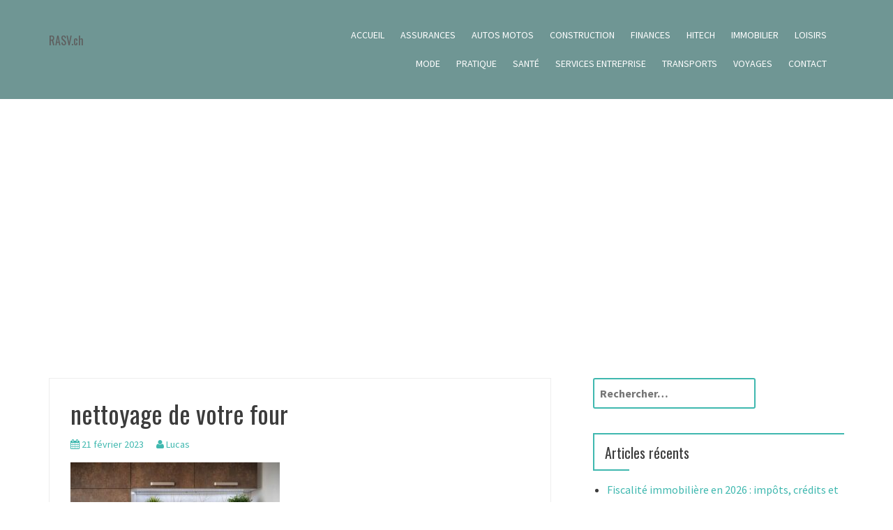

--- FILE ---
content_type: text/html; charset=UTF-8
request_url: https://rasv.ch/comment-nettoyer-votre-four-avec-de-la-vapeur-de-vinaigre/nettoyage-de-votre-four/
body_size: 16956
content:
<!DOCTYPE html>
<html dir="ltr" lang="fr-FR" prefix="og: https://ogp.me/ns#">
<head>
<meta charset="UTF-8">
<meta name="viewport" content="width=device-width, initial-scale=1">
<link rel="profile" href="https://gmpg.org/xfn/11">
<link rel="pingback" href="https://rasv.ch/xmlrpc.php">

<title>nettoyage de votre four - Référencement Audit Suivi Valorisation du contenu.</title>
	<style>img:is([sizes="auto" i], [sizes^="auto," i]) { contain-intrinsic-size: 3000px 1500px }</style>
	
		<!-- All in One SEO 4.8.7 - aioseo.com -->
	<meta name="robots" content="max-image-preview:large" />
	<meta name="author" content="Lucas"/>
	<link rel="canonical" href="https://rasv.ch/comment-nettoyer-votre-four-avec-de-la-vapeur-de-vinaigre/nettoyage-de-votre-four/" />
	<meta name="generator" content="All in One SEO (AIOSEO) 4.8.7" />
		<meta property="og:locale" content="fr_FR" />
		<meta property="og:site_name" content="Référencement Audit Suivi Valorisation du contenu. - RASV.ch" />
		<meta property="og:type" content="article" />
		<meta property="og:title" content="nettoyage de votre four - Référencement Audit Suivi Valorisation du contenu." />
		<meta property="og:url" content="https://rasv.ch/comment-nettoyer-votre-four-avec-de-la-vapeur-de-vinaigre/nettoyage-de-votre-four/" />
		<meta property="article:published_time" content="2023-02-21T10:14:47+00:00" />
		<meta property="article:modified_time" content="2023-02-21T10:14:51+00:00" />
		<meta name="twitter:card" content="summary_large_image" />
		<meta name="twitter:title" content="nettoyage de votre four - Référencement Audit Suivi Valorisation du contenu." />
		<script type="application/ld+json" class="aioseo-schema">
			{"@context":"https:\/\/schema.org","@graph":[{"@type":"BreadcrumbList","@id":"https:\/\/rasv.ch\/comment-nettoyer-votre-four-avec-de-la-vapeur-de-vinaigre\/nettoyage-de-votre-four\/#breadcrumblist","itemListElement":[{"@type":"ListItem","@id":"https:\/\/rasv.ch#listItem","position":1,"name":"Accueil","item":"https:\/\/rasv.ch","nextItem":{"@type":"ListItem","@id":"https:\/\/rasv.ch\/comment-nettoyer-votre-four-avec-de-la-vapeur-de-vinaigre\/nettoyage-de-votre-four\/#listItem","name":"nettoyage de votre four"}},{"@type":"ListItem","@id":"https:\/\/rasv.ch\/comment-nettoyer-votre-four-avec-de-la-vapeur-de-vinaigre\/nettoyage-de-votre-four\/#listItem","position":2,"name":"nettoyage de votre four","previousItem":{"@type":"ListItem","@id":"https:\/\/rasv.ch#listItem","name":"Accueil"}}]},{"@type":"Organization","@id":"https:\/\/rasv.ch\/#organization","name":"R\u00e9f\u00e9rencement Audit Suivi Valorisation du contenu.","description":"RASV.ch","url":"https:\/\/rasv.ch\/"},{"@type":"Person","@id":"##author","url":"#","name":"Lucas"},{"@type":"WebPage","@id":"https:\/\/rasv.ch\/comment-nettoyer-votre-four-avec-de-la-vapeur-de-vinaigre\/nettoyage-de-votre-four\/#webpage","url":"https:\/\/rasv.ch\/comment-nettoyer-votre-four-avec-de-la-vapeur-de-vinaigre\/nettoyage-de-votre-four\/","name":"nettoyage de votre four - R\u00e9f\u00e9rencement Audit Suivi Valorisation du contenu.","inLanguage":"fr-FR","isPartOf":{"@id":"https:\/\/rasv.ch\/#website"},"breadcrumb":{"@id":"https:\/\/rasv.ch\/comment-nettoyer-votre-four-avec-de-la-vapeur-de-vinaigre\/nettoyage-de-votre-four\/#breadcrumblist"},"author":{"@id":"##author"},"creator":{"@id":"##author"},"datePublished":"2023-02-21T11:14:47+01:00","dateModified":"2023-02-21T11:14:51+01:00"},{"@type":"WebSite","@id":"https:\/\/rasv.ch\/#website","url":"https:\/\/rasv.ch\/","name":"R\u00e9f\u00e9rencement Audit Suivi Valorisation du contenu.","description":"RASV.ch","inLanguage":"fr-FR","publisher":{"@id":"https:\/\/rasv.ch\/#organization"}}]}
		</script>
		<!-- All in One SEO -->

<link rel='dns-prefetch' href='//www.googletagmanager.com' />
<link rel='dns-prefetch' href='//fonts.googleapis.com' />
<link rel='dns-prefetch' href='//pagead2.googlesyndication.com' />
<link rel="alternate" type="application/rss+xml" title="Référencement Audit Suivi Valorisation du contenu. &raquo; Flux" href="https://rasv.ch/feed/" />
<link rel="alternate" type="application/rss+xml" title="Référencement Audit Suivi Valorisation du contenu. &raquo; Flux des commentaires" href="https://rasv.ch/comments/feed/" />
<link rel="alternate" type="application/rss+xml" title="Référencement Audit Suivi Valorisation du contenu. &raquo; nettoyage de votre four Flux des commentaires" href="https://rasv.ch/comment-nettoyer-votre-four-avec-de-la-vapeur-de-vinaigre/nettoyage-de-votre-four/feed/" />
<script type="text/javascript">
/* <![CDATA[ */
window._wpemojiSettings = {"baseUrl":"https:\/\/s.w.org\/images\/core\/emoji\/16.0.1\/72x72\/","ext":".png","svgUrl":"https:\/\/s.w.org\/images\/core\/emoji\/16.0.1\/svg\/","svgExt":".svg","source":{"concatemoji":"https:\/\/rasv.ch\/wp-includes\/js\/wp-emoji-release.min.js?ver=b83feecd556bc8862788616ce2fa6e26"}};
/*! This file is auto-generated */
!function(s,n){var o,i,e;function c(e){try{var t={supportTests:e,timestamp:(new Date).valueOf()};sessionStorage.setItem(o,JSON.stringify(t))}catch(e){}}function p(e,t,n){e.clearRect(0,0,e.canvas.width,e.canvas.height),e.fillText(t,0,0);var t=new Uint32Array(e.getImageData(0,0,e.canvas.width,e.canvas.height).data),a=(e.clearRect(0,0,e.canvas.width,e.canvas.height),e.fillText(n,0,0),new Uint32Array(e.getImageData(0,0,e.canvas.width,e.canvas.height).data));return t.every(function(e,t){return e===a[t]})}function u(e,t){e.clearRect(0,0,e.canvas.width,e.canvas.height),e.fillText(t,0,0);for(var n=e.getImageData(16,16,1,1),a=0;a<n.data.length;a++)if(0!==n.data[a])return!1;return!0}function f(e,t,n,a){switch(t){case"flag":return n(e,"\ud83c\udff3\ufe0f\u200d\u26a7\ufe0f","\ud83c\udff3\ufe0f\u200b\u26a7\ufe0f")?!1:!n(e,"\ud83c\udde8\ud83c\uddf6","\ud83c\udde8\u200b\ud83c\uddf6")&&!n(e,"\ud83c\udff4\udb40\udc67\udb40\udc62\udb40\udc65\udb40\udc6e\udb40\udc67\udb40\udc7f","\ud83c\udff4\u200b\udb40\udc67\u200b\udb40\udc62\u200b\udb40\udc65\u200b\udb40\udc6e\u200b\udb40\udc67\u200b\udb40\udc7f");case"emoji":return!a(e,"\ud83e\udedf")}return!1}function g(e,t,n,a){var r="undefined"!=typeof WorkerGlobalScope&&self instanceof WorkerGlobalScope?new OffscreenCanvas(300,150):s.createElement("canvas"),o=r.getContext("2d",{willReadFrequently:!0}),i=(o.textBaseline="top",o.font="600 32px Arial",{});return e.forEach(function(e){i[e]=t(o,e,n,a)}),i}function t(e){var t=s.createElement("script");t.src=e,t.defer=!0,s.head.appendChild(t)}"undefined"!=typeof Promise&&(o="wpEmojiSettingsSupports",i=["flag","emoji"],n.supports={everything:!0,everythingExceptFlag:!0},e=new Promise(function(e){s.addEventListener("DOMContentLoaded",e,{once:!0})}),new Promise(function(t){var n=function(){try{var e=JSON.parse(sessionStorage.getItem(o));if("object"==typeof e&&"number"==typeof e.timestamp&&(new Date).valueOf()<e.timestamp+604800&&"object"==typeof e.supportTests)return e.supportTests}catch(e){}return null}();if(!n){if("undefined"!=typeof Worker&&"undefined"!=typeof OffscreenCanvas&&"undefined"!=typeof URL&&URL.createObjectURL&&"undefined"!=typeof Blob)try{var e="postMessage("+g.toString()+"("+[JSON.stringify(i),f.toString(),p.toString(),u.toString()].join(",")+"));",a=new Blob([e],{type:"text/javascript"}),r=new Worker(URL.createObjectURL(a),{name:"wpTestEmojiSupports"});return void(r.onmessage=function(e){c(n=e.data),r.terminate(),t(n)})}catch(e){}c(n=g(i,f,p,u))}t(n)}).then(function(e){for(var t in e)n.supports[t]=e[t],n.supports.everything=n.supports.everything&&n.supports[t],"flag"!==t&&(n.supports.everythingExceptFlag=n.supports.everythingExceptFlag&&n.supports[t]);n.supports.everythingExceptFlag=n.supports.everythingExceptFlag&&!n.supports.flag,n.DOMReady=!1,n.readyCallback=function(){n.DOMReady=!0}}).then(function(){return e}).then(function(){var e;n.supports.everything||(n.readyCallback(),(e=n.source||{}).concatemoji?t(e.concatemoji):e.wpemoji&&e.twemoji&&(t(e.twemoji),t(e.wpemoji)))}))}((window,document),window._wpemojiSettings);
/* ]]> */
</script>

<link rel='stylesheet' id='flex-posts-css' href='https://rasv.ch/wp-content/plugins/flex-posts/public/css/flex-posts.min.css?ver=1.11.0' type='text/css' media='all' />
<style id='wp-emoji-styles-inline-css' type='text/css'>

	img.wp-smiley, img.emoji {
		display: inline !important;
		border: none !important;
		box-shadow: none !important;
		height: 1em !important;
		width: 1em !important;
		margin: 0 0.07em !important;
		vertical-align: -0.1em !important;
		background: none !important;
		padding: 0 !important;
	}
</style>
<style id='classic-theme-styles-inline-css' type='text/css'>
/*! This file is auto-generated */
.wp-block-button__link{color:#fff;background-color:#32373c;border-radius:9999px;box-shadow:none;text-decoration:none;padding:calc(.667em + 2px) calc(1.333em + 2px);font-size:1.125em}.wp-block-file__button{background:#32373c;color:#fff;text-decoration:none}
</style>
<style id='global-styles-inline-css' type='text/css'>
:root{--wp--preset--aspect-ratio--square: 1;--wp--preset--aspect-ratio--4-3: 4/3;--wp--preset--aspect-ratio--3-4: 3/4;--wp--preset--aspect-ratio--3-2: 3/2;--wp--preset--aspect-ratio--2-3: 2/3;--wp--preset--aspect-ratio--16-9: 16/9;--wp--preset--aspect-ratio--9-16: 9/16;--wp--preset--color--black: #000000;--wp--preset--color--cyan-bluish-gray: #abb8c3;--wp--preset--color--white: #ffffff;--wp--preset--color--pale-pink: #f78da7;--wp--preset--color--vivid-red: #cf2e2e;--wp--preset--color--luminous-vivid-orange: #ff6900;--wp--preset--color--luminous-vivid-amber: #fcb900;--wp--preset--color--light-green-cyan: #7bdcb5;--wp--preset--color--vivid-green-cyan: #00d084;--wp--preset--color--pale-cyan-blue: #8ed1fc;--wp--preset--color--vivid-cyan-blue: #0693e3;--wp--preset--color--vivid-purple: #9b51e0;--wp--preset--gradient--vivid-cyan-blue-to-vivid-purple: linear-gradient(135deg,rgba(6,147,227,1) 0%,rgb(155,81,224) 100%);--wp--preset--gradient--light-green-cyan-to-vivid-green-cyan: linear-gradient(135deg,rgb(122,220,180) 0%,rgb(0,208,130) 100%);--wp--preset--gradient--luminous-vivid-amber-to-luminous-vivid-orange: linear-gradient(135deg,rgba(252,185,0,1) 0%,rgba(255,105,0,1) 100%);--wp--preset--gradient--luminous-vivid-orange-to-vivid-red: linear-gradient(135deg,rgba(255,105,0,1) 0%,rgb(207,46,46) 100%);--wp--preset--gradient--very-light-gray-to-cyan-bluish-gray: linear-gradient(135deg,rgb(238,238,238) 0%,rgb(169,184,195) 100%);--wp--preset--gradient--cool-to-warm-spectrum: linear-gradient(135deg,rgb(74,234,220) 0%,rgb(151,120,209) 20%,rgb(207,42,186) 40%,rgb(238,44,130) 60%,rgb(251,105,98) 80%,rgb(254,248,76) 100%);--wp--preset--gradient--blush-light-purple: linear-gradient(135deg,rgb(255,206,236) 0%,rgb(152,150,240) 100%);--wp--preset--gradient--blush-bordeaux: linear-gradient(135deg,rgb(254,205,165) 0%,rgb(254,45,45) 50%,rgb(107,0,62) 100%);--wp--preset--gradient--luminous-dusk: linear-gradient(135deg,rgb(255,203,112) 0%,rgb(199,81,192) 50%,rgb(65,88,208) 100%);--wp--preset--gradient--pale-ocean: linear-gradient(135deg,rgb(255,245,203) 0%,rgb(182,227,212) 50%,rgb(51,167,181) 100%);--wp--preset--gradient--electric-grass: linear-gradient(135deg,rgb(202,248,128) 0%,rgb(113,206,126) 100%);--wp--preset--gradient--midnight: linear-gradient(135deg,rgb(2,3,129) 0%,rgb(40,116,252) 100%);--wp--preset--font-size--small: 13px;--wp--preset--font-size--medium: 20px;--wp--preset--font-size--large: 36px;--wp--preset--font-size--x-large: 42px;--wp--preset--spacing--20: 0.44rem;--wp--preset--spacing--30: 0.67rem;--wp--preset--spacing--40: 1rem;--wp--preset--spacing--50: 1.5rem;--wp--preset--spacing--60: 2.25rem;--wp--preset--spacing--70: 3.38rem;--wp--preset--spacing--80: 5.06rem;--wp--preset--shadow--natural: 6px 6px 9px rgba(0, 0, 0, 0.2);--wp--preset--shadow--deep: 12px 12px 50px rgba(0, 0, 0, 0.4);--wp--preset--shadow--sharp: 6px 6px 0px rgba(0, 0, 0, 0.2);--wp--preset--shadow--outlined: 6px 6px 0px -3px rgba(255, 255, 255, 1), 6px 6px rgba(0, 0, 0, 1);--wp--preset--shadow--crisp: 6px 6px 0px rgba(0, 0, 0, 1);}:where(.is-layout-flex){gap: 0.5em;}:where(.is-layout-grid){gap: 0.5em;}body .is-layout-flex{display: flex;}.is-layout-flex{flex-wrap: wrap;align-items: center;}.is-layout-flex > :is(*, div){margin: 0;}body .is-layout-grid{display: grid;}.is-layout-grid > :is(*, div){margin: 0;}:where(.wp-block-columns.is-layout-flex){gap: 2em;}:where(.wp-block-columns.is-layout-grid){gap: 2em;}:where(.wp-block-post-template.is-layout-flex){gap: 1.25em;}:where(.wp-block-post-template.is-layout-grid){gap: 1.25em;}.has-black-color{color: var(--wp--preset--color--black) !important;}.has-cyan-bluish-gray-color{color: var(--wp--preset--color--cyan-bluish-gray) !important;}.has-white-color{color: var(--wp--preset--color--white) !important;}.has-pale-pink-color{color: var(--wp--preset--color--pale-pink) !important;}.has-vivid-red-color{color: var(--wp--preset--color--vivid-red) !important;}.has-luminous-vivid-orange-color{color: var(--wp--preset--color--luminous-vivid-orange) !important;}.has-luminous-vivid-amber-color{color: var(--wp--preset--color--luminous-vivid-amber) !important;}.has-light-green-cyan-color{color: var(--wp--preset--color--light-green-cyan) !important;}.has-vivid-green-cyan-color{color: var(--wp--preset--color--vivid-green-cyan) !important;}.has-pale-cyan-blue-color{color: var(--wp--preset--color--pale-cyan-blue) !important;}.has-vivid-cyan-blue-color{color: var(--wp--preset--color--vivid-cyan-blue) !important;}.has-vivid-purple-color{color: var(--wp--preset--color--vivid-purple) !important;}.has-black-background-color{background-color: var(--wp--preset--color--black) !important;}.has-cyan-bluish-gray-background-color{background-color: var(--wp--preset--color--cyan-bluish-gray) !important;}.has-white-background-color{background-color: var(--wp--preset--color--white) !important;}.has-pale-pink-background-color{background-color: var(--wp--preset--color--pale-pink) !important;}.has-vivid-red-background-color{background-color: var(--wp--preset--color--vivid-red) !important;}.has-luminous-vivid-orange-background-color{background-color: var(--wp--preset--color--luminous-vivid-orange) !important;}.has-luminous-vivid-amber-background-color{background-color: var(--wp--preset--color--luminous-vivid-amber) !important;}.has-light-green-cyan-background-color{background-color: var(--wp--preset--color--light-green-cyan) !important;}.has-vivid-green-cyan-background-color{background-color: var(--wp--preset--color--vivid-green-cyan) !important;}.has-pale-cyan-blue-background-color{background-color: var(--wp--preset--color--pale-cyan-blue) !important;}.has-vivid-cyan-blue-background-color{background-color: var(--wp--preset--color--vivid-cyan-blue) !important;}.has-vivid-purple-background-color{background-color: var(--wp--preset--color--vivid-purple) !important;}.has-black-border-color{border-color: var(--wp--preset--color--black) !important;}.has-cyan-bluish-gray-border-color{border-color: var(--wp--preset--color--cyan-bluish-gray) !important;}.has-white-border-color{border-color: var(--wp--preset--color--white) !important;}.has-pale-pink-border-color{border-color: var(--wp--preset--color--pale-pink) !important;}.has-vivid-red-border-color{border-color: var(--wp--preset--color--vivid-red) !important;}.has-luminous-vivid-orange-border-color{border-color: var(--wp--preset--color--luminous-vivid-orange) !important;}.has-luminous-vivid-amber-border-color{border-color: var(--wp--preset--color--luminous-vivid-amber) !important;}.has-light-green-cyan-border-color{border-color: var(--wp--preset--color--light-green-cyan) !important;}.has-vivid-green-cyan-border-color{border-color: var(--wp--preset--color--vivid-green-cyan) !important;}.has-pale-cyan-blue-border-color{border-color: var(--wp--preset--color--pale-cyan-blue) !important;}.has-vivid-cyan-blue-border-color{border-color: var(--wp--preset--color--vivid-cyan-blue) !important;}.has-vivid-purple-border-color{border-color: var(--wp--preset--color--vivid-purple) !important;}.has-vivid-cyan-blue-to-vivid-purple-gradient-background{background: var(--wp--preset--gradient--vivid-cyan-blue-to-vivid-purple) !important;}.has-light-green-cyan-to-vivid-green-cyan-gradient-background{background: var(--wp--preset--gradient--light-green-cyan-to-vivid-green-cyan) !important;}.has-luminous-vivid-amber-to-luminous-vivid-orange-gradient-background{background: var(--wp--preset--gradient--luminous-vivid-amber-to-luminous-vivid-orange) !important;}.has-luminous-vivid-orange-to-vivid-red-gradient-background{background: var(--wp--preset--gradient--luminous-vivid-orange-to-vivid-red) !important;}.has-very-light-gray-to-cyan-bluish-gray-gradient-background{background: var(--wp--preset--gradient--very-light-gray-to-cyan-bluish-gray) !important;}.has-cool-to-warm-spectrum-gradient-background{background: var(--wp--preset--gradient--cool-to-warm-spectrum) !important;}.has-blush-light-purple-gradient-background{background: var(--wp--preset--gradient--blush-light-purple) !important;}.has-blush-bordeaux-gradient-background{background: var(--wp--preset--gradient--blush-bordeaux) !important;}.has-luminous-dusk-gradient-background{background: var(--wp--preset--gradient--luminous-dusk) !important;}.has-pale-ocean-gradient-background{background: var(--wp--preset--gradient--pale-ocean) !important;}.has-electric-grass-gradient-background{background: var(--wp--preset--gradient--electric-grass) !important;}.has-midnight-gradient-background{background: var(--wp--preset--gradient--midnight) !important;}.has-small-font-size{font-size: var(--wp--preset--font-size--small) !important;}.has-medium-font-size{font-size: var(--wp--preset--font-size--medium) !important;}.has-large-font-size{font-size: var(--wp--preset--font-size--large) !important;}.has-x-large-font-size{font-size: var(--wp--preset--font-size--x-large) !important;}
:where(.wp-block-post-template.is-layout-flex){gap: 1.25em;}:where(.wp-block-post-template.is-layout-grid){gap: 1.25em;}
:where(.wp-block-columns.is-layout-flex){gap: 2em;}:where(.wp-block-columns.is-layout-grid){gap: 2em;}
:root :where(.wp-block-pullquote){font-size: 1.5em;line-height: 1.6;}
</style>
<link rel='stylesheet' id='rt-fontawsome-css' href='https://rasv.ch/wp-content/plugins/the-post-grid/assets/vendor/font-awesome/css/font-awesome.min.css?ver=7.8.8' type='text/css' media='all' />
<link rel='stylesheet' id='rt-tpg-shortcode-css' href='https://rasv.ch/wp-content/plugins/the-post-grid/assets/css/tpg-shortcode.min.css?ver=7.8.8' type='text/css' media='all' />
<link rel='stylesheet' id='bootstrap-css' href='https://rasv.ch/wp-content/themes/dublin/css/bootstrap/css/bootstrap.min.css?ver=1' type='text/css' media='all' />
<link rel='stylesheet' id='dublin-style-css' href='https://rasv.ch/wp-content/themes/dublin/style.css?ver=b83feecd556bc8862788616ce2fa6e26' type='text/css' media='all' />
<style id='dublin-style-inline-css' type='text/css'>
a.comment-reply-link, .comment-form-author:before, .comment-form-email:before, .comment-form-url:before, .comment-form-comment:before.top-slider .bx-next, .top-slider .bx-prev, .list-container .fa, .rotator, #filter a, .above-title span, .employee-position, .employee-social a:hover, .entry-meta, .entry-footer, .tagcloud a, a, a:hover, .button, button, input[type="button"], input[type="reset"], input[type="submit"] { color:; }
.slide-title, .left-overlay, .right-overlay, #filter a.active, .fact-inner, .skill-value, .service-icon span, .top-bar, .widget-area .widget-deco, .button:hover, .main-navigation ul ul li:hover, th { background-color:; }
.comment-reply-link, #filter a, .service-icon, .tagcloud a, .widget-area .widget-title, .main-navigation ul ul, .main-navigation a:hover, .button, button, input[type="button"], input[type="reset"], input[type="submit"], input[type="text"], input[type="email"], input[type="url"], input[type="password"], input[type="search"], textarea { border-color:; }
.site-header { background-color:#6f9694; }
.footer-widget-area { background-color:; }
.site-footer { background-color:; }
.site-title a { color:; }
.site-description { color:; }
.entry-title, .entry-title a { color:; }
body { color:; }
.contact-info, .social-navigation li a { color:; }

</style>
<link rel='stylesheet' id='dublin-headings-fonts-css' href='//fonts.googleapis.com/css?family=Oswald%3A400&#038;ver=6.8.2' type='text/css' media='all' />
<link rel='stylesheet' id='dublin-body-fonts-css' href='//fonts.googleapis.com/css?family=Source+Sans+Pro%3A400%2C700%2C400italic%2C700italic&#038;ver=6.8.2' type='text/css' media='all' />
<link rel='stylesheet' id='font-awesome-css' href='https://rasv.ch/wp-content/themes/dublin/fonts/font-awesome.min.css?ver=b83feecd556bc8862788616ce2fa6e26' type='text/css' media='all' />
<script type="text/javascript" src="https://rasv.ch/wp-includes/js/jquery/jquery.min.js?ver=3.7.1" id="jquery-core-js"></script>
<script type="text/javascript" src="https://rasv.ch/wp-includes/js/jquery/jquery-migrate.min.js?ver=3.4.1" id="jquery-migrate-js"></script>
<script type="text/javascript" src="https://rasv.ch/wp-content/themes/dublin/js/jquery.fitvids.js?ver=1" id="fitvids-js"></script>
<script type="text/javascript" src="https://rasv.ch/wp-content/themes/dublin/js/scripts.js?ver=1" id="dublin-scripts-js"></script>
<!--[if IE]>
<script type="text/javascript" src="https://rasv.ch/wp-content/themes/dublin/js/html5shiv.js?ver=b83feecd556bc8862788616ce2fa6e26" id="html5shiv-js"></script>
<![endif]-->

<!-- Extrait de code de la balise Google (gtag.js) ajouté par Site Kit -->
<!-- Extrait Google Analytics ajouté par Site Kit -->
<script type="text/javascript" src="https://www.googletagmanager.com/gtag/js?id=GT-KVH2J4WH" id="google_gtagjs-js" async></script>
<script type="text/javascript" id="google_gtagjs-js-after">
/* <![CDATA[ */
window.dataLayer = window.dataLayer || [];function gtag(){dataLayer.push(arguments);}
gtag("set","linker",{"domains":["rasv.ch"]});
gtag("js", new Date());
gtag("set", "developer_id.dZTNiMT", true);
gtag("config", "GT-KVH2J4WH");
/* ]]> */
</script>
<link rel="https://api.w.org/" href="https://rasv.ch/wp-json/" /><link rel="alternate" title="JSON" type="application/json" href="https://rasv.ch/wp-json/wp/v2/media/1035" /><link rel="alternate" title="oEmbed (JSON)" type="application/json+oembed" href="https://rasv.ch/wp-json/oembed/1.0/embed?url=https%3A%2F%2Frasv.ch%2Fcomment-nettoyer-votre-four-avec-de-la-vapeur-de-vinaigre%2Fnettoyage-de-votre-four%2F" />
<link rel="alternate" title="oEmbed (XML)" type="text/xml+oembed" href="https://rasv.ch/wp-json/oembed/1.0/embed?url=https%3A%2F%2Frasv.ch%2Fcomment-nettoyer-votre-four-avec-de-la-vapeur-de-vinaigre%2Fnettoyage-de-votre-four%2F&#038;format=xml" />
<!-- Advance Canonical URL (Basic) --><link rel="canonical" href="https://rasv.ch/comment-nettoyer-votre-four-avec-de-la-vapeur-de-vinaigre/nettoyage-de-votre-four/"><!-- Advance Canonical URL --><meta name="generator" content="Site Kit by Google 1.170.0" />        <style>
            :root {
                --tpg-primary-color: #0d6efd;
                --tpg-secondary-color: #0654c4;
                --tpg-primary-light: #c4d0ff
            }

                        body .rt-tpg-container .rt-loading,
            body #bottom-script-loader .rt-ball-clip-rotate {
                color: #0367bf !important;
            }

                    </style>
		
<!-- Balises Meta Google AdSense ajoutées par Site Kit -->
<meta name="google-adsense-platform-account" content="ca-host-pub-2644536267352236">
<meta name="google-adsense-platform-domain" content="sitekit.withgoogle.com">
<!-- Fin des balises Meta End Google AdSense ajoutées par Site Kit -->
<style type="text/css">.recentcomments a{display:inline !important;padding:0 !important;margin:0 !important;}</style>	<style type="text/css">.recentcomments a{display:inline !important;padding:0 !important;margin:0 !important;}</style>

<!-- Extrait Google AdSense ajouté par Site Kit -->
<script type="text/javascript" async="async" src="https://pagead2.googlesyndication.com/pagead/js/adsbygoogle.js?client=ca-pub-5622725242162233&amp;host=ca-host-pub-2644536267352236" crossorigin="anonymous"></script>

<!-- End Google AdSense snippet added by Site Kit -->
<link rel="icon" href="https://rasv.ch/wp-content/uploads/2022/10/cropped-1312052-32x32.jpg" sizes="32x32" />
<link rel="icon" href="https://rasv.ch/wp-content/uploads/2022/10/cropped-1312052-192x192.jpg" sizes="192x192" />
<link rel="apple-touch-icon" href="https://rasv.ch/wp-content/uploads/2022/10/cropped-1312052-180x180.jpg" />
<meta name="msapplication-TileImage" content="https://rasv.ch/wp-content/uploads/2022/10/cropped-1312052-270x270.jpg" />
<script data-ad-client="ca-pub-9452625998653244" async src="https://pagead2.googlesyndication.com/pagead/js/adsbygoogle.js"></script>
</head>

<body data-rsssl=1 class="attachment wp-singular attachment-template-default single single-attachment postid-1035 attachmentid-1035 attachment-jpeg wp-theme-dublin rttpg rttpg-7.8.8 radius-frontend rttpg-body-wrap group-blog">
<div id="page" class="hfeed site">
	<a class="skip-link screen-reader-text" href="#content">Aller au contenu</a>

		<header id="masthead" class="site-header" role="banner">
		<div class="container">
			<div class="site-branding col-md-4 col-sm-12">

									
					<h2 class="site-description">RASV.ch</h2>
				
			</div>

			<nav id="site-navigation" class="main-navigation col-md-8 col-sm-12" role="navigation">
				<button class="menu-toggle"><i class="fa fa-bars"></i></button>
				<div class="menu-menujo-container"><ul id="menu-menujo" class="menu"><li id="menu-item-1637" class="menu-item menu-item-type-post_type menu-item-object-page menu-item-home menu-item-1637"><a href="https://rasv.ch/">Accueil</a></li>
<li id="menu-item-369" class="menu-item menu-item-type-taxonomy menu-item-object-category menu-item-369"><a href="https://rasv.ch/category/assurances/">Assurances</a></li>
<li id="menu-item-366" class="menu-item menu-item-type-taxonomy menu-item-object-category menu-item-366"><a href="https://rasv.ch/category/autos-motos/">Autos Motos</a></li>
<li id="menu-item-1028" class="menu-item menu-item-type-taxonomy menu-item-object-category menu-item-1028"><a href="https://rasv.ch/category/construction/">Construction</a></li>
<li id="menu-item-1027" class="menu-item menu-item-type-taxonomy menu-item-object-category menu-item-1027"><a href="https://rasv.ch/category/finances/">Finances</a></li>
<li id="menu-item-368" class="menu-item menu-item-type-taxonomy menu-item-object-category menu-item-368"><a href="https://rasv.ch/category/hitech/">Hitech</a></li>
<li id="menu-item-370" class="menu-item menu-item-type-taxonomy menu-item-object-category menu-item-370"><a href="https://rasv.ch/category/immobilier/">Immobilier</a></li>
<li id="menu-item-1026" class="menu-item menu-item-type-taxonomy menu-item-object-category menu-item-1026"><a href="https://rasv.ch/category/loisirs/">Loisirs</a></li>
<li id="menu-item-365" class="menu-item menu-item-type-taxonomy menu-item-object-category menu-item-365"><a href="https://rasv.ch/category/mode/">Mode</a></li>
<li id="menu-item-364" class="menu-item menu-item-type-taxonomy menu-item-object-category menu-item-364"><a href="https://rasv.ch/category/pratique/">Pratique</a></li>
<li id="menu-item-363" class="menu-item menu-item-type-taxonomy menu-item-object-category menu-item-363"><a href="https://rasv.ch/category/sante/">Santé</a></li>
<li id="menu-item-367" class="menu-item menu-item-type-taxonomy menu-item-object-category menu-item-367"><a href="https://rasv.ch/category/services-entreprise/">Services entreprise</a></li>
<li id="menu-item-371" class="menu-item menu-item-type-taxonomy menu-item-object-category menu-item-371"><a href="https://rasv.ch/category/transports/">Transports</a></li>
<li id="menu-item-362" class="menu-item menu-item-type-taxonomy menu-item-object-category menu-item-362"><a href="https://rasv.ch/category/voyages/">Voyages</a></li>
<li id="menu-item-1504" class="menu-item menu-item-type-custom menu-item-object-custom menu-item-1504"><a href="https://contact.annuaire-seo.com/">Contact</a></li>
</ul></div>			</nav><!-- #site-navigation -->
		</div>
	</header><!-- #masthead -->

	<div id="content" class="site-content container">

	<div id="primary" class="content-area">
		<main id="main" class="site-main" role="main">

		
			
<article id="post-1035" class="post-1035 attachment type-attachment status-inherit hentry">

	
	<header class="entry-header">
		<h1 class="entry-title">nettoyage de votre four</h1>
					<div class="entry-meta">
				<span class="posted-on"><i class="fa fa-calendar"></i> <a href="https://rasv.ch/comment-nettoyer-votre-four-avec-de-la-vapeur-de-vinaigre/nettoyage-de-votre-four/" rel="bookmark"><time class="entry-date published" datetime="2023-02-21T11:14:47+01:00">21 février 2023</time><time class="updated" datetime="2023-02-21T11:14:51+01:00">21 février 2023</time></a></span><span class="byline"> <i class="fa fa-user"></i> <span class="author vcard"><a class="url fn n" href="#">Lucas</a></span></span>			</div><!-- .entry-meta -->
			</header><!-- .entry-header -->

	<div class="entry-content">
		<p class="attachment"><a href='https://rasv.ch/wp-content/uploads/2023/02/nettoyage-de-votre-four.jpg'><img fetchpriority="high" decoding="async" width="300" height="200" src="https://rasv.ch/wp-content/uploads/2023/02/nettoyage-de-votre-four-300x200.jpg" class="attachment-medium size-medium" alt="nettoyage de votre four" srcset="https://rasv.ch/wp-content/uploads/2023/02/nettoyage-de-votre-four-300x200.jpg 300w, https://rasv.ch/wp-content/uploads/2023/02/nettoyage-de-votre-four-400x267.jpg 400w, https://rasv.ch/wp-content/uploads/2023/02/nettoyage-de-votre-four.jpg 640w" sizes="(max-width: 300px) 100vw, 300px" /></a></p>
			</div><!-- .entry-content -->

	<footer class="entry-footer">
			</footer><!-- .entry-footer -->
</article><!-- #post-## -->

				<nav class="navigation post-navigation" role="navigation">
		<h1 class="screen-reader-text">Navigation des articles</h1>
		<div class="nav-links">
			<div class="nav-previous button"><a href="https://rasv.ch/comment-nettoyer-votre-four-avec-de-la-vapeur-de-vinaigre/" rel="prev"><i class="fa fa-long-arrow-left"></i>&nbsp;Comment nettoyer votre four avec de la vapeur de vinaigre ?</a></div>		</div><!-- .nav-links -->
	</nav><!-- .navigation -->
	
			
<div id="comments" class="comments-area">

	
	
	
		<div id="respond" class="comment-respond">
		<h3 id="reply-title" class="comment-reply-title">Laisser un commentaire <small><a rel="nofollow" id="cancel-comment-reply-link" href="/comment-nettoyer-votre-four-avec-de-la-vapeur-de-vinaigre/nettoyage-de-votre-four/#respond" style="display:none;">Annuler la réponse</a></small></h3><p class="must-log-in">Vous devez <a href="https://rasv.ch/wp-login.php?redirect_to=https%3A%2F%2Frasv.ch%2Fcomment-nettoyer-votre-four-avec-de-la-vapeur-de-vinaigre%2Fnettoyage-de-votre-four%2F">vous connecter</a> pour publier un commentaire.</p>	</div><!-- #respond -->
	
</div><!-- #comments -->

		
		</main><!-- #main -->
	</div><!-- #primary -->


<div id="secondary" class="widget-area" role="complementary">
	<aside id="search-2" class="widget widget_search"><form role="search" method="get" class="search-form" action="https://rasv.ch/">
				<label>
					<span class="screen-reader-text">Rechercher :</span>
					<input type="search" class="search-field" placeholder="Rechercher…" value="" name="s" />
				</label>
				<input type="submit" class="search-submit" value="Rechercher" />
			</form></aside>
		<aside id="recent-posts-2" class="widget widget_recent_entries">
		<h3 class="widget-title">Articles récents<span class="widget-deco"></span></h3>
		<ul>
											<li>
					<a href="https://rasv.ch/fiscalite-immobiliere-en-2026/">Fiscalité immobilière en 2026 : impôts, crédits et optimisations</a>
									</li>
											<li>
					<a href="https://rasv.ch/scooters-sans-soucis/">Scooters sans soucis : guide pour prévenir et réparer les pannes fréquentes</a>
									</li>
											<li>
					<a href="https://rasv.ch/ameliorer-votre-sommeil-naturellement/">Améliorer votre sommeil naturellement : 10 conseils pour des nuits réparatrices</a>
									</li>
											<li>
					<a href="https://rasv.ch/entreprises-innovation/">Ce que les entreprises performantes font face à l&rsquo;innovation continue</a>
									</li>
											<li>
					<a href="https://rasv.ch/casquettes-stylees-pour-famille/">Explorez notre collection de casquettes stylées pour chaque membre de la famille</a>
									</li>
											<li>
					<a href="https://rasv.ch/palettisation-transformer-la-logistique/">La palettisation : transformer la logistique moderne en une révolution efficace</a>
									</li>
											<li>
					<a href="https://rasv.ch/selectionner-le-meilleur-expert-comptable/">Comment sélectionner le meilleur expert-comptable à Charleville-Mézières</a>
									</li>
											<li>
					<a href="https://rasv.ch/covering-automobile-solution-economique/">Le covering automobile : une solution économique pour allier style et protection</a>
									</li>
											<li>
					<a href="https://rasv.ch/concevoir-un-site-wordpress-efficace/">Guide pratique : comment concevoir un site WordPress efficace</a>
									</li>
											<li>
					<a href="https://rasv.ch/covering-poids-lourds/">Boostez l&rsquo;image de votre entreprise grâce au covering pour poids lourds</a>
									</li>
											<li>
					<a href="https://rasv.ch/maitrisez-secrets-techniques-mma/">Techniques MMA : Maîtrisez les secrets pour surpasser vos rivaux sur le ring</a>
									</li>
											<li>
					<a href="https://rasv.ch/lettre-amour-emotive-homme/">Lettre d’amour émotive pour un homme : comment toucher son cœur et l’émouvoir aux larmes</a>
									</li>
											<li>
					<a href="https://rasv.ch/materiel-de-kitesurf-rrd/">Matériel de kitesurf RRD : innovation et performance pour des sensations inégalées</a>
									</li>
											<li>
					<a href="https://rasv.ch/citation-regret-progression-personnelle/">Oser affronter ses erreurs : citation sur le regret pour avancer vers la progression personnelle</a>
									</li>
											<li>
					<a href="https://rasv.ch/choisir-la-maternite-ideale/">Conseils pratiques pour bien choisir la maternité idéale</a>
									</li>
											<li>
					<a href="https://rasv.ch/comptabilite-cabinets-avocats-namur/">La comptabilité au service des cabinets d&rsquo;avocats à Namur</a>
									</li>
											<li>
					<a href="https://rasv.ch/noopept-ameliorer-memoire-et-concentration/">Noopept : améliorez votre mémoire et votre concentration de manière sécurisée</a>
									</li>
											<li>
					<a href="https://rasv.ch/formulaire-hebergement-sejour/">Comprendre le formulaire d’hébergement pour optimiser votre séjour</a>
									</li>
											<li>
					<a href="https://rasv.ch/montres-connectees-nouveautes-tendances/">Montres connectées féminines : les nouveautés tendances et conseils mode</a>
									</li>
											<li>
					<a href="https://rasv.ch/les-vetements-pin-up-feminins/">Explorez l&rsquo;élégance rétro avec les vêtements pin-up féminins pour un look vintage</a>
									</li>
					</ul>

		</aside><aside id="recent-comments-2" class="widget dublin_recent_comments"><h3 class="widget-title">Commentaires récents<span class="widget-deco"></span></h3><ul class="list-group"><li class="list-group-item"><div class="recent-comment clearfix"><div class="recent-comment-meta"><span><a href="https://www.p-and-you.fr/" class="url" rel="ugc external nofollow">Articles sponsorisés</a> le </span><a class="post-title" href="https://rasv.ch/quel-est-le-meilleur-filament-pour-commencer-a-imprimer/#comment-1197">Quel est le meilleur filament pour commencer à imprimer ?</a></div></div></li><li class="list-group-item"><div class="recent-comment clearfix"><div class="recent-comment-meta"><span><a href="https://christine-andre.eu" class="url" rel="ugc external nofollow">christine</a> le </span><a class="post-title" href="https://rasv.ch/lhuile-de-ricin-ses-bienfaits-sur-le-corps/#comment-625">L&rsquo;huile de ricin: ses bienfaits sur le corps</a></div></div></li><li class="list-group-item"><div class="recent-comment clearfix"><div class="recent-comment-meta"><span><a href="https://vivocrudo.it/" class="url" rel="ugc external nofollow">MOZ DA checker</a> le </span><a class="post-title" href="https://rasv.ch/ecouteurs-sans-fil-et-les-principaux-atouts/#comment-578">Ecouteurs sans fil et les principaux atouts</a></div></div></li><li class="list-group-item"><div class="recent-comment clearfix"><div class="recent-comment-meta"><span><a href="https://aprilis-ingenierie.com/" class="url" rel="ugc external nofollow">ingénierie informatique</a> le </span><a class="post-title" href="https://rasv.ch/comment-choisir-un-conseiller-juridique/#comment-65">Comment choisir un conseiller juridique ?</a></div></div></li><li class="list-group-item"><div class="recent-comment clearfix"><div class="recent-comment-meta"><span><a href="https://factory-entreprise.com/" class="url" rel="ugc external nofollow">informatique de gestion</a> le </span><a class="post-title" href="https://rasv.ch/comment-choisir-un-conseiller-juridique/#comment-64">Comment choisir un conseiller juridique ?</a></div></div></li><li class="list-group-item"><div class="recent-comment clearfix"><div class="recent-comment-meta"><span><a href="https://www.lnpcco.fr/" class="url" rel="ugc external nofollow">village de l'emploi</a> le </span><a class="post-title" href="https://rasv.ch/conseil-dun-chauffagiste-a-paris/#comment-53">Conseil d’un chauffagiste à Paris : Comment choisir la meilleure solution de chauffage</a></div></div></li><li class="list-group-item"><div class="recent-comment clearfix"><div class="recent-comment-meta"><span><a href="https://newrare.fr/" class="url" rel="ugc external nofollow">village de l'emploi</a> le </span><a class="post-title" href="https://rasv.ch/la-cuisine-francaise-mondialement-connue-pour-sa-finesse-et-sa-saveur/#comment-3">La cuisine française mondialement connue pour sa finesse et sa saveur.</a></div></div></li><li class="list-group-item"><div class="recent-comment clearfix"><div class="recent-comment-meta"><span><a href="https://www.lestribusdu13.fr/" class="url" rel="ugc external nofollow">village de l'emploi</a> le </span><a class="post-title" href="https://rasv.ch/permettre-a-son-enfant-de-grandir-en-participant-a-une-colonie-de-vacances/#comment-23">Permettre à son enfant de grandir en participant à une colonie de vacances</a></div></div></li><li class="list-group-item"><div class="recent-comment clearfix"><div class="recent-comment-meta"><span><a href="https://atdpf.fr/" class="url" rel="ugc external nofollow">village de l'emploi</a> le </span><a class="post-title" href="https://rasv.ch/permettre-a-son-enfant-de-grandir-en-participant-a-une-colonie-de-vacances/#comment-21">Permettre à son enfant de grandir en participant à une colonie de vacances</a></div></div></li><li class="list-group-item"><div class="recent-comment clearfix"><div class="recent-comment-meta"><span><a href="https://www.autrement-samoens.fr/" class="url" rel="ugc external nofollow">village de l'emploi</a> le </span><a class="post-title" href="https://rasv.ch/conseil-dun-chauffagiste-a-paris/#comment-54">Conseil d’un chauffagiste à Paris : Comment choisir la meilleure solution de chauffage</a></div></div></li></ul></aside><aside id="categories-2" class="widget widget_categories"><h3 class="widget-title">Catégories<span class="widget-deco"></span></h3>
			<ul>
					<li class="cat-item cat-item-33"><a href="https://rasv.ch/category/achats/">Achats</a>
</li>
	<li class="cat-item cat-item-34"><a href="https://rasv.ch/category/agriculture/">Agriculture</a>
</li>
	<li class="cat-item cat-item-32"><a href="https://rasv.ch/category/assurances/">Assurances</a>
</li>
	<li class="cat-item cat-item-4"><a href="https://rasv.ch/category/autos-motos/">Autos Motos</a>
</li>
	<li class="cat-item cat-item-36"><a href="https://rasv.ch/category/coaching/">Coaching</a>
</li>
	<li class="cat-item cat-item-35"><a href="https://rasv.ch/category/construction/">Construction</a>
</li>
	<li class="cat-item cat-item-3"><a href="https://rasv.ch/category/finances/">Finances</a>
</li>
	<li class="cat-item cat-item-11"><a href="https://rasv.ch/category/gastronomie/">Gastronomie</a>
</li>
	<li class="cat-item cat-item-10"><a href="https://rasv.ch/category/hitech/">Hitech</a>
</li>
	<li class="cat-item cat-item-39"><a href="https://rasv.ch/category/immobilier/">Immobilier</a>
</li>
	<li class="cat-item cat-item-37"><a href="https://rasv.ch/category/industrie/">Industrie</a>
</li>
	<li class="cat-item cat-item-38"><a href="https://rasv.ch/category/informatique/">Informatique</a>
</li>
	<li class="cat-item cat-item-40"><a href="https://rasv.ch/category/internet/">Internet</a>
</li>
	<li class="cat-item cat-item-42"><a href="https://rasv.ch/category/lifestyle/">Lifestyle</a>
</li>
	<li class="cat-item cat-item-41"><a href="https://rasv.ch/category/logistique/">Logistique</a>
</li>
	<li class="cat-item cat-item-14"><a href="https://rasv.ch/category/loisirs/">Loisirs</a>
</li>
	<li class="cat-item cat-item-12"><a href="https://rasv.ch/category/mariage/">Mariage</a>
</li>
	<li class="cat-item cat-item-6"><a href="https://rasv.ch/category/marketing-internet/">Marketing Internet</a>
</li>
	<li class="cat-item cat-item-7"><a href="https://rasv.ch/category/mode/">Mode</a>
</li>
	<li class="cat-item cat-item-1"><a href="https://rasv.ch/category/non-classe/">Non classé</a>
</li>
	<li class="cat-item cat-item-5"><a href="https://rasv.ch/category/pratique/">Pratique</a>
</li>
	<li class="cat-item cat-item-43"><a href="https://rasv.ch/category/publicite/">Publicité</a>
</li>
	<li class="cat-item cat-item-15"><a href="https://rasv.ch/category/rencontres/">Rencontres</a>
</li>
	<li class="cat-item cat-item-2"><a href="https://rasv.ch/category/sante/">Santé</a>
</li>
	<li class="cat-item cat-item-13"><a href="https://rasv.ch/category/securite/">Sécurité</a>
</li>
	<li class="cat-item cat-item-44"><a href="https://rasv.ch/category/services/">Services</a>
</li>
	<li class="cat-item cat-item-9"><a href="https://rasv.ch/category/services-entreprise/">Services entreprise</a>
</li>
	<li class="cat-item cat-item-46"><a href="https://rasv.ch/category/technologie/">Technologie</a>
</li>
	<li class="cat-item cat-item-45"><a href="https://rasv.ch/category/textile/">Textile</a>
</li>
	<li class="cat-item cat-item-47"><a href="https://rasv.ch/category/tourisme/">Tourisme</a>
</li>
	<li class="cat-item cat-item-48"><a href="https://rasv.ch/category/transports/">Transports</a>
</li>
	<li class="cat-item cat-item-21"><a href="https://rasv.ch/category/transports-de-personnes/">Transports de personnes</a>
</li>
	<li class="cat-item cat-item-8"><a href="https://rasv.ch/category/voyages/">Voyages</a>
</li>
			</ul>

			</aside><aside id="nav_menu-3" class="widget widget_nav_menu"><h3 class="widget-title">Outils pratiques<span class="widget-deco"></span></h3><div class="menu-menupartenaires-container"><ul id="menu-menupartenaires" class="menu"><li id="menu-item-1671" class="menu-item menu-item-type-custom menu-item-object-custom menu-item-1671"><a href="https://wordpress-themes.fr/j-ai-choisi-planethoster-wordpress/">Meilleurs thèmes WordPress</a></li>
<li id="menu-item-1672" class="menu-item menu-item-type-custom menu-item-object-custom menu-item-1672"><a href="https://www.creation-site-gratuit.be/">Créer un site gratuit</a></li>
<li id="menu-item-1673" class="menu-item menu-item-type-custom menu-item-object-custom menu-item-1673"><a href="https://seo-consulting.fr/">Seo consulting</a></li>
<li id="menu-item-1674" class="menu-item menu-item-type-custom menu-item-object-custom menu-item-1674"><a href="https://annuaire-seo.com/">Annuaire SEO</a></li>
<li id="menu-item-1675" class="menu-item menu-item-type-custom menu-item-object-custom menu-item-1675"><a href="https://packs-netlinking.fr/">Référencement solide</a></li>
<li id="menu-item-1676" class="menu-item menu-item-type-custom menu-item-object-custom menu-item-1676"><a href="https://seo-world.eu/">Booster référencement</a></li>
<li id="menu-item-1677" class="menu-item menu-item-type-custom menu-item-object-custom menu-item-1677"><a href="https://consultant-referencement-seo.com/">Référencement SEO</a></li>
</ul></div></aside><aside id="flex-posts-list-3" class="widget widget_flex-posts-list"><h3 class="widget-title"><span class="widget-deco"></span></h3><div class="fp-row fp-list-2 fp-flex">

	
		
		<div class="fp-col fp-post">
					<div class="fp-media">
			<a class="fp-thumbnail" href="https://rasv.ch/fiscalite-immobiliere-en-2026/">
									<img width="375" height="250" src="https://rasv.ch/wp-content/uploads/2026/01/fiscalite-immobiliere-en-2026-impots-credits-et-optimisations.jpg" class="attachment-400x250-crop size-400x250-crop wp-post-image" alt="Fiscalité immobilière" decoding="async" loading="lazy" />							</a>
					</div>
		
			<div class="fp-body">
											<span class="fp-categories">
			<a href="https://rasv.ch/category/immobilier/" rel="category tag">Immobilier</a>		</span>
						
						<h4 class="fp-title">
			<a href="https://rasv.ch/fiscalite-immobiliere-en-2026/">Fiscalité immobilière en 2026 : impôts, crédits et optimisations</a>
		</h4>
		
				<div class="fp-meta">
							<span class="fp-author">
			<span class="author vcard">
													<a class="url fn n" href="#">
						<span>Marise</span>
					</a>
							</span>
		</span>
						</div>

									<div class="fp-excerpt">L&rsquo;année 2026 marque un tournant décisif pour les propriétaires et investisseurs français. Avec la fin définitive du dispositif Pinel, le paysage fiscal se transforme au profit de nouvelles stratégies d&rsquo;amortissement et du renforcement du déficit foncier. La Loi de Finances 2026 introduit des mesures de simplification pour l&rsquo;ancien rénové tout en durcissant la fiscalité sur…</div>
				
									<div class="fp-readmore">
						<a href="https://rasv.ch/fiscalite-immobiliere-en-2026/" class="fp-readmore-link">En savoir plus</a>
					</div>
							</div>
		</div>

	
		
		<div class="fp-col fp-post">
					<div class="fp-media">
			<a class="fp-thumbnail" href="https://rasv.ch/scooters-sans-soucis/">
									<img width="375" height="250" src="https://rasv.ch/wp-content/uploads/2026/01/scooters-sans-soucis-guide-essentiel-pour-prevenir-et-reparer-les-pannes-frequentes.jpg" class="attachment-400x250-crop size-400x250-crop wp-post-image" alt="soucis scooters" decoding="async" loading="lazy" />							</a>
					</div>
		
			<div class="fp-body">
											<span class="fp-categories">
			<a href="https://rasv.ch/category/autos-motos/" rel="category tag">Autos Motos</a>		</span>
						
						<h4 class="fp-title">
			<a href="https://rasv.ch/scooters-sans-soucis/">Scooters sans soucis : guide pour prévenir et réparer les pannes fréquentes</a>
		</h4>
		
				<div class="fp-meta">
							<span class="fp-author">
			<span class="author vcard">
													<a class="url fn n" href="#">
						<span>Marise</span>
					</a>
							</span>
		</span>
						</div>

									<div class="fp-excerpt">Le scooter est l&rsquo;allié ultime de la mobilité urbaine, mais sa fiabilité dépend d&rsquo;un entretien rigoureux. Rien n&rsquo;est plus frustrant qu&rsquo;une panne de batterie ou un moteur qui refuse de démarrer au moment de partir au travail. Ce guide essentiel vous accompagne pour décrypter les signaux d&rsquo;alerte de votre machine et anticiper les défaillances classiques.…</div>
				
									<div class="fp-readmore">
						<a href="https://rasv.ch/scooters-sans-soucis/" class="fp-readmore-link">En savoir plus</a>
					</div>
							</div>
		</div>

	
		
		<div class="fp-col fp-post">
					<div class="fp-media">
			<a class="fp-thumbnail" href="https://rasv.ch/ameliorer-votre-sommeil-naturellement/">
									<img width="375" height="250" src="https://rasv.ch/wp-content/uploads/2026/01/comment-ameliorer-votre-sommeil-naturellement-10-conseils-pratiques-pour-des-nuits-reparatrices.jpg" class="attachment-400x250-crop size-400x250-crop wp-post-image" alt="amélioration sommeil" decoding="async" loading="lazy" />							</a>
					</div>
		
			<div class="fp-body">
											<span class="fp-categories">
			<a href="https://rasv.ch/category/sante/" rel="category tag">Santé</a>		</span>
						
						<h4 class="fp-title">
			<a href="https://rasv.ch/ameliorer-votre-sommeil-naturellement/">Améliorer votre sommeil naturellement : 10 conseils pour des nuits réparatrices</a>
		</h4>
		
				<div class="fp-meta">
							<span class="fp-author">
			<span class="author vcard">
													<a class="url fn n" href="#">
						<span>Marise</span>
					</a>
							</span>
		</span>
						</div>

									<div class="fp-excerpt">Le sommeil est un élément essentiel de notre santé globale, influençant nos performances physiques et mentales. Plus que jamais, face aux défis modernes tels que le stress et les distractions constantes, il devient crucial de comprendre comment améliorer notre sommeil. Cet article propose une exploration d&rsquo;approches naturelles pour favoriser un sommeil de qualité, englobant l&rsquo;activité…</div>
				
									<div class="fp-readmore">
						<a href="https://rasv.ch/ameliorer-votre-sommeil-naturellement/" class="fp-readmore-link">En savoir plus</a>
					</div>
							</div>
		</div>

	
		
		<div class="fp-col fp-post">
					<div class="fp-media">
			<a class="fp-thumbnail" href="https://rasv.ch/entreprises-innovation/">
									<img width="333" height="250" src="https://rasv.ch/wp-content/uploads/2026/01/5q07ss54d0q.jpg" class="attachment-400x250-crop size-400x250-crop wp-post-image" alt="Innovation entreprise" decoding="async" loading="lazy" />							</a>
					</div>
		
			<div class="fp-body">
											<span class="fp-categories">
			<a href="https://rasv.ch/category/services-entreprise/" rel="category tag">Services entreprise</a>		</span>
						
						<h4 class="fp-title">
			<a href="https://rasv.ch/entreprises-innovation/">Ce que les entreprises performantes font face à l&rsquo;innovation continue</a>
		</h4>
		
				<div class="fp-meta">
							<span class="fp-author">
			<span class="author vcard">
													<a class="url fn n" href="#">
						<span>Florent</span>
					</a>
							</span>
		</span>
						</div>

									<div class="fp-excerpt">Dans un monde où la technologie évolue à une vitesse vertigineuse, certaines entreprises prospèrent tandis que d&rsquo;autres disparaissent. Les organisations qui se distinguent partagent des caractéristiques communes dans leur approche de l&rsquo;innovation continue. Elles ne subissent pas le changement mais l&rsquo;anticipent, le provoquent et le transforment en avantage concurrentiel durable. Comprendre leurs méthodes devient essentiel…</div>
				
									<div class="fp-readmore">
						<a href="https://rasv.ch/entreprises-innovation/" class="fp-readmore-link">En savoir plus</a>
					</div>
							</div>
		</div>

	
		
		<div class="fp-col fp-post">
					<div class="fp-media">
			<a class="fp-thumbnail" href="https://rasv.ch/casquettes-stylees-pour-famille/">
									<img width="375" height="250" src="https://rasv.ch/wp-content/uploads/2026/01/explorez-notre-collection-de-casquettes-stylees-pour-chaque-membre-de-la-famille.jpg" class="attachment-400x250-crop size-400x250-crop wp-post-image" alt="casquettes famille" decoding="async" loading="lazy" />							</a>
					</div>
		
			<div class="fp-body">
											<span class="fp-categories">
			<a href="https://rasv.ch/category/mode/" rel="category tag">Mode</a>		</span>
						
						<h4 class="fp-title">
			<a href="https://rasv.ch/casquettes-stylees-pour-famille/">Explorez notre collection de casquettes stylées pour chaque membre de la famille</a>
		</h4>
		
				<div class="fp-meta">
							<span class="fp-author">
			<span class="author vcard">
													<a class="url fn n" href="#">
						<span>Marise</span>
					</a>
							</span>
		</span>
						</div>

									<div class="fp-excerpt">Bien plus qu&rsquo;un simple rempart contre le soleil, la casquette est devenue l&rsquo;accessoire signature qui définit une allure. Que vous recherchiez une touche sportive, un look urbain ou une élégance décontractée, notre nouvelle collection a été pensée pour s&rsquo;adapter à toutes les générations. Des modèles ajustables pour les plus petits aux coupes iconiques pour adultes,…</div>
				
									<div class="fp-readmore">
						<a href="https://rasv.ch/casquettes-stylees-pour-famille/" class="fp-readmore-link">En savoir plus</a>
					</div>
							</div>
		</div>

	
		
		<div class="fp-col fp-post">
					<div class="fp-media">
			<a class="fp-thumbnail" href="https://rasv.ch/palettisation-transformer-la-logistique/">
									<img width="335" height="250" src="https://rasv.ch/wp-content/uploads/2026/01/la-palettisation-transformer-la-logistique-moderne-en-une-revolution-efficace-3.jpg" class="attachment-400x250-crop size-400x250-crop wp-post-image" alt="La palettisation" decoding="async" loading="lazy" />							</a>
					</div>
		
			<div class="fp-body">
											<span class="fp-categories">
			<a href="https://rasv.ch/category/logistique/" rel="category tag">Logistique</a>		</span>
						
						<h4 class="fp-title">
			<a href="https://rasv.ch/palettisation-transformer-la-logistique/">La palettisation : transformer la logistique moderne en une révolution efficace</a>
		</h4>
		
				<div class="fp-meta">
							<span class="fp-author">
			<span class="author vcard">
													<a class="url fn n" href="#">
						<span>Marise</span>
					</a>
							</span>
		</span>
						</div>

									<div class="fp-excerpt">Au cœur de la chaîne d&rsquo;approvisionnement mondiale, la palettisation s&rsquo;impose comme bien plus qu&rsquo;une simple méthode de stockage. Elle est le socle d&rsquo;une véritable révolution, transformant la manutention manuelle fastidieuse en un système automatisé et standardisé. En permettant de regrouper les marchandises de manière cohérente, elle optimise l&rsquo;espace de transport, réduit les coûts opérationnels et…</div>
				
									<div class="fp-readmore">
						<a href="https://rasv.ch/palettisation-transformer-la-logistique/" class="fp-readmore-link">En savoir plus</a>
					</div>
							</div>
		</div>

	
		
		<div class="fp-col fp-post">
					<div class="fp-media">
			<a class="fp-thumbnail" href="https://rasv.ch/selectionner-le-meilleur-expert-comptable/">
									<img width="375" height="250" src="https://rasv.ch/wp-content/uploads/2026/01/comment-selectionner-le-meilleur-expert-comptable-a-charleville-mezieres-2.jpg" class="attachment-400x250-crop size-400x250-crop wp-post-image" alt="expert-comptable" decoding="async" loading="lazy" />							</a>
					</div>
		
			<div class="fp-body">
											<span class="fp-categories">
			<a href="https://rasv.ch/category/services/" rel="category tag">Services</a>		</span>
						
						<h4 class="fp-title">
			<a href="https://rasv.ch/selectionner-le-meilleur-expert-comptable/">Comment sélectionner le meilleur expert-comptable à Charleville-Mézières</a>
		</h4>
		
				<div class="fp-meta">
							<span class="fp-author">
			<span class="author vcard">
													<a class="url fn n" href="#">
						<span>Marise</span>
					</a>
							</span>
		</span>
						</div>

									<div class="fp-excerpt">Sélectionner le meilleur expert-comptable à Charleville-Mézières exige une approche méthodique pour garantir un partenaire fiable et adapté à vos besoins. Priorisez les critères essentiels comme l&rsquo;inscription à l&rsquo;Ordre des Experts-Comptables, prouvant leur qualification légale, ainsi que leur expérience sectorielle dans les Ardennes, notamment pour les TPE, PME ou secteurs locaux comme l&rsquo;agriculture et l&rsquo;industrie. Vérifiez…</div>
				
									<div class="fp-readmore">
						<a href="https://rasv.ch/selectionner-le-meilleur-expert-comptable/" class="fp-readmore-link">En savoir plus</a>
					</div>
							</div>
		</div>

	
	<div class="fp-col"></div>
	<div class="fp-col"></div>

</div>
<div class="fp-pagination"><span class="screen-reader-text">Page: </span><span aria-current="page" class="page-numbers current">1</span>
<a class="page-numbers" href="https://rasv.ch/comment-nettoyer-votre-four-avec-de-la-vapeur-de-vinaigre/nettoyage-de-votre-four/page/2/">2</a>
<span class="page-numbers dots">…</span>
<a class="page-numbers" href="https://rasv.ch/comment-nettoyer-votre-four-avec-de-la-vapeur-de-vinaigre/nettoyage-de-votre-four/page/90/">90</a>
<a class="next page-numbers" href="https://rasv.ch/comment-nettoyer-votre-four-avec-de-la-vapeur-de-vinaigre/nettoyage-de-votre-four/page/2/"><span class="screen-reader-text">Next</span> <span>&raquo;</span></a></div></aside></div><!-- #secondary -->

	</div><!-- #content -->
			
	<div id="sidebar-footer" class="footer-widget-area clearfix" role="complementary">
		<div class="container">
										<div class="sidebar-column col-md-4 col-sm-4"> <aside id="nav_menu-2" class="widget widget_nav_menu"><div class="menu-menu-ml-container"><ul id="menu-menu-ml" class="menu"><li id="menu-item-1507" class="menu-item menu-item-type-post_type menu-item-object-page menu-item-home menu-item-1507"><a href="https://rasv.ch/">Accueil</a></li>
<li id="menu-item-1505" class="menu-item menu-item-type-post_type menu-item-object-page menu-item-1505"><a href="https://rasv.ch/politique-confidentialite-mentions-legales/">Mentions Légales</a></li>
<li id="menu-item-1508" class="menu-item menu-item-type-custom menu-item-object-custom menu-item-1508"><a href="https://annonces.annuaire-seo.com/">Annonces &#8211; Publicité</a></li>
<li id="menu-item-1506" class="menu-item menu-item-type-custom menu-item-object-custom menu-item-1506"><a href="https://contact.annuaire-seo.com/">Contact</a></li>
</ul></div></aside><aside id="flex-posts-list-4" class="widget widget_flex-posts-list"><h3 class="widget-title"></h3><div class="fp-row fp-list-1 fp-flex">

	
		
		<div class="fp-col fp-post">
			<div class="fp-flex">
						<div class="fp-media">
			<a class="fp-thumbnail" href="https://rasv.ch/comment-trouver-un-partenaire-si-vous-etes-seule/">
									<img width="150" height="150" src="https://rasv.ch/wp-content/uploads/2018/11/rencontres-150x150.jpg" class="attachment-thumbnail size-thumbnail wp-post-image" alt="comment faire des rencontres en ligne" decoding="async" loading="lazy" />							</a>
					</div>
		
				<div class="fp-body">
					
							<h4 class="fp-title">
			<a href="https://rasv.ch/comment-trouver-un-partenaire-si-vous-etes-seule/">Comment trouver un partenaire si vous êtes seule ou seul</a>
		</h4>
		
					<div class="fp-meta">
								<span class="fp-date">
			<a href="https://rasv.ch/comment-trouver-un-partenaire-si-vous-etes-seule/" rel="bookmark">
				<time class="entry-date published" datetime="2018-11-16T17:00:11+01:00">
					16 novembre 2018				</time>
			</a>
		</span>
				<span class="fp-comments">
			<a href="https://rasv.ch/comment-trouver-un-partenaire-si-vous-etes-seule/#respond">Aucun commentaire<span class="screen-reader-text"> sur Comment trouver un partenaire si vous êtes seule ou seul</span></a>		</span>
							</div>
				</div>
			</div>

			
					</div>

	
		
		<div class="fp-col fp-post">
			<div class="fp-flex">
						<div class="fp-media">
			<a class="fp-thumbnail" href="https://rasv.ch/les-huiles-omega-3-sont-des-nutriments-essentiels/">
									<img width="150" height="150" src="https://rasv.ch/wp-content/uploads/2018/11/baies-de-goji-150x150.jpg" class="attachment-thumbnail size-thumbnail wp-post-image" alt="riches en Oméga 3" decoding="async" loading="lazy" />							</a>
					</div>
		
				<div class="fp-body">
					
							<h4 class="fp-title">
			<a href="https://rasv.ch/les-huiles-omega-3-sont-des-nutriments-essentiels/">Les huiles oméga-3 sont des nutriments essentiels.</a>
		</h4>
		
					<div class="fp-meta">
								<span class="fp-date">
			<a href="https://rasv.ch/les-huiles-omega-3-sont-des-nutriments-essentiels/" rel="bookmark">
				<time class="entry-date published" datetime="2018-11-18T15:19:49+01:00">
					18 novembre 2018				</time>
			</a>
		</span>
				<span class="fp-comments">
			<a href="https://rasv.ch/les-huiles-omega-3-sont-des-nutriments-essentiels/#respond">Aucun commentaire<span class="screen-reader-text"> sur Les huiles oméga-3 sont des nutriments essentiels.</span></a>		</span>
							</div>
				</div>
			</div>

			
					</div>

	
		
		<div class="fp-col fp-post">
			<div class="fp-flex">
						<div class="fp-media">
			<a class="fp-thumbnail" href="https://rasv.ch/un-apercu-de-la-chine-pour-les-voyageurs/">
									<img width="150" height="150" src="https://rasv.ch/wp-content/uploads/2018/11/china-150x150.jpg" class="attachment-thumbnail size-thumbnail wp-post-image" alt="la grande muraille de chine, la beauté du pays" decoding="async" loading="lazy" />							</a>
					</div>
		
				<div class="fp-body">
					
							<h4 class="fp-title">
			<a href="https://rasv.ch/un-apercu-de-la-chine-pour-les-voyageurs/">Un aperçu de la Chine pour les voyageurs.</a>
		</h4>
		
					<div class="fp-meta">
								<span class="fp-date">
			<a href="https://rasv.ch/un-apercu-de-la-chine-pour-les-voyageurs/" rel="bookmark">
				<time class="entry-date published" datetime="2018-11-20T16:00:44+01:00">
					20 novembre 2018				</time>
			</a>
		</span>
				<span class="fp-comments">
			<a href="https://rasv.ch/un-apercu-de-la-chine-pour-les-voyageurs/#respond">Aucun commentaire<span class="screen-reader-text"> sur Un aperçu de la Chine pour les voyageurs.</span></a>		</span>
							</div>
				</div>
			</div>

			
					</div>

	
		
		<div class="fp-col fp-post">
			<div class="fp-flex">
						<div class="fp-media">
			<a class="fp-thumbnail" href="https://rasv.ch/la-cuisine-francaise-mondialement-connue-pour-sa-finesse-et-sa-saveur/">
									<img width="150" height="150" src="https://rasv.ch/wp-content/uploads/2018/11/restaurant-le-pure-150x150.jpg" class="attachment-thumbnail size-thumbnail wp-post-image" alt="une cuisine française de qualité" decoding="async" loading="lazy" />							</a>
					</div>
		
				<div class="fp-body">
					
							<h4 class="fp-title">
			<a href="https://rasv.ch/la-cuisine-francaise-mondialement-connue-pour-sa-finesse-et-sa-saveur/">La cuisine française mondialement connue pour sa finesse et sa saveur.</a>
		</h4>
		
					<div class="fp-meta">
								<span class="fp-date">
			<a href="https://rasv.ch/la-cuisine-francaise-mondialement-connue-pour-sa-finesse-et-sa-saveur/" rel="bookmark">
				<time class="entry-date published" datetime="2018-11-21T16:48:30+01:00">
					21 novembre 2018				</time>
			</a>
		</span>
				<span class="fp-comments">
			<a href="https://rasv.ch/la-cuisine-francaise-mondialement-connue-pour-sa-finesse-et-sa-saveur/#comments">2 commentaires <span class="screen-reader-text"> sur La cuisine française mondialement connue pour sa finesse et sa saveur.</span></a>		</span>
							</div>
				</div>
			</div>

			
					</div>

	
		
		<div class="fp-col fp-post">
			<div class="fp-flex">
						<div class="fp-media">
			<a class="fp-thumbnail" href="https://rasv.ch/les-activites-a-faire-a-zanzibar-pour-des-vacances-en-tanzanie/">
									<img width="150" height="150" src="https://rasv.ch/wp-content/uploads/2018/11/zanzibar-150x150.jpg" class="attachment-thumbnail size-thumbnail wp-post-image" alt="Les activités à faire à Zanzibar pour des vacances en Tanzanie" decoding="async" loading="lazy" />							</a>
					</div>
		
				<div class="fp-body">
					
							<h4 class="fp-title">
			<a href="https://rasv.ch/les-activites-a-faire-a-zanzibar-pour-des-vacances-en-tanzanie/">Les activités à faire à Zanzibar pour des vacances en Tanzanie</a>
		</h4>
		
					<div class="fp-meta">
								<span class="fp-date">
			<a href="https://rasv.ch/les-activites-a-faire-a-zanzibar-pour-des-vacances-en-tanzanie/" rel="bookmark">
				<time class="entry-date published" datetime="2018-11-22T09:07:55+01:00">
					22 novembre 2018				</time>
			</a>
		</span>
				<span class="fp-comments">
			<a href="https://rasv.ch/les-activites-a-faire-a-zanzibar-pour-des-vacances-en-tanzanie/#respond">Aucun commentaire<span class="screen-reader-text"> sur Les activités à faire à Zanzibar pour des vacances en Tanzanie</span></a>		</span>
							</div>
				</div>
			</div>

			
					</div>

	
		
		<div class="fp-col fp-post">
			<div class="fp-flex">
						<div class="fp-media">
			<a class="fp-thumbnail" href="https://rasv.ch/a-la-decouverte-des-endroits-paradisiaques-francais/">
									<img width="150" height="150" src="https://rasv.ch/wp-content/uploads/2018/11/A-la-découverte-des-endroits-paradisiaques-français-150x150.jpg" class="attachment-thumbnail size-thumbnail wp-post-image" alt="endroits paradisiaques français" decoding="async" loading="lazy" />							</a>
					</div>
		
				<div class="fp-body">
					
							<h4 class="fp-title">
			<a href="https://rasv.ch/a-la-decouverte-des-endroits-paradisiaques-francais/">A la découverte des endroits paradisiaques français</a>
		</h4>
		
					<div class="fp-meta">
								<span class="fp-date">
			<a href="https://rasv.ch/a-la-decouverte-des-endroits-paradisiaques-francais/" rel="bookmark">
				<time class="entry-date published" datetime="2018-11-29T08:16:28+01:00">
					29 novembre 2018				</time>
			</a>
		</span>
				<span class="fp-comments">
			<a href="https://rasv.ch/a-la-decouverte-des-endroits-paradisiaques-francais/#respond">Aucun commentaire<span class="screen-reader-text"> sur A la découverte des endroits paradisiaques français</span></a>		</span>
							</div>
				</div>
			</div>

			
					</div>

	
		
		<div class="fp-col fp-post">
			<div class="fp-flex">
						<div class="fp-media">
			<a class="fp-thumbnail" href="https://rasv.ch/que-faire-a-paris-en-novembre-et-decembre-avec-les-amis/">
									<img width="150" height="150" src="https://rasv.ch/wp-content/uploads/2018/11/paris-noel-150x150.jpg" class="attachment-thumbnail size-thumbnail wp-post-image" alt="Que faire à Paris en novembre et décembre avec les amis ?" decoding="async" loading="lazy" />							</a>
					</div>
		
				<div class="fp-body">
					
							<h4 class="fp-title">
			<a href="https://rasv.ch/que-faire-a-paris-en-novembre-et-decembre-avec-les-amis/">Que faire à Paris en novembre et décembre avec les amis ?</a>
		</h4>
		
					<div class="fp-meta">
								<span class="fp-date">
			<a href="https://rasv.ch/que-faire-a-paris-en-novembre-et-decembre-avec-les-amis/" rel="bookmark">
				<time class="entry-date published" datetime="2018-11-30T08:51:18+01:00">
					30 novembre 2018				</time>
			</a>
		</span>
				<span class="fp-comments">
			<a href="https://rasv.ch/que-faire-a-paris-en-novembre-et-decembre-avec-les-amis/#respond">Aucun commentaire<span class="screen-reader-text"> sur Que faire à Paris en novembre et décembre avec les amis ?</span></a>		</span>
							</div>
				</div>
			</div>

			
					</div>

	
		
		<div class="fp-col fp-post">
			<div class="fp-flex">
						<div class="fp-media">
			<a class="fp-thumbnail" href="https://rasv.ch/quelques-activites-a-privilegier-lors-dun-circuit-en-coree-du-sud/">
									<img width="150" height="150" src="https://rasv.ch/wp-content/uploads/2018/12/gyeongbok-palace-1214975_960_720-150x150.jpg" class="attachment-thumbnail size-thumbnail wp-post-image" alt="Quelques activités à privilégier lors d’un circuit en Corée du Sud" decoding="async" loading="lazy" />							</a>
					</div>
		
				<div class="fp-body">
					
							<h4 class="fp-title">
			<a href="https://rasv.ch/quelques-activites-a-privilegier-lors-dun-circuit-en-coree-du-sud/">Quelques activités à privilégier lors d’un circuit en Corée du Sud</a>
		</h4>
		
					<div class="fp-meta">
								<span class="fp-date">
			<a href="https://rasv.ch/quelques-activites-a-privilegier-lors-dun-circuit-en-coree-du-sud/" rel="bookmark">
				<time class="entry-date published" datetime="2018-12-04T07:47:24+01:00">
					4 décembre 2018				</time>
			</a>
		</span>
				<span class="fp-comments">
			<a href="https://rasv.ch/quelques-activites-a-privilegier-lors-dun-circuit-en-coree-du-sud/#respond">Aucun commentaire<span class="screen-reader-text"> sur Quelques activités à privilégier lors d’un circuit en Corée du Sud</span></a>		</span>
							</div>
				</div>
			</div>

			
					</div>

	
		
		<div class="fp-col fp-post">
			<div class="fp-flex">
						<div class="fp-media">
			<a class="fp-thumbnail" href="https://rasv.ch/la-tendance-des-jeux-educatifs/">
									<img width="150" height="150" src="https://rasv.ch/wp-content/uploads/2018/12/Jeux-de-memoire-Joe-essai-gratuit-1-1024x1024-150x150.jpg" class="attachment-thumbnail size-thumbnail wp-post-image" alt="jeux de mémoire pour tous ages" decoding="async" loading="lazy" srcset="https://rasv.ch/wp-content/uploads/2018/12/Jeux-de-memoire-Joe-essai-gratuit-1-1024x1024-150x150.jpg 150w, https://rasv.ch/wp-content/uploads/2018/12/Jeux-de-memoire-Joe-essai-gratuit-1-1024x1024-300x300.jpg 300w, https://rasv.ch/wp-content/uploads/2018/12/Jeux-de-memoire-Joe-essai-gratuit-1-1024x1024-768x768.jpg 768w, https://rasv.ch/wp-content/uploads/2018/12/Jeux-de-memoire-Joe-essai-gratuit-1-1024x1024-720x720.jpg 720w, https://rasv.ch/wp-content/uploads/2018/12/Jeux-de-memoire-Joe-essai-gratuit-1-1024x1024-e1617913932999.jpg 640w" sizes="auto, (max-width: 150px) 100vw, 150px" />							</a>
					</div>
		
				<div class="fp-body">
					
							<h4 class="fp-title">
			<a href="https://rasv.ch/la-tendance-des-jeux-educatifs/">La tendance des jeux éducatifs</a>
		</h4>
		
					<div class="fp-meta">
								<span class="fp-date">
			<a href="https://rasv.ch/la-tendance-des-jeux-educatifs/" rel="bookmark">
				<time class="entry-date published" datetime="2018-12-15T16:06:49+01:00">
					15 décembre 2018				</time>
			</a>
		</span>
				<span class="fp-comments">
			<a href="https://rasv.ch/la-tendance-des-jeux-educatifs/#respond">Aucun commentaire<span class="screen-reader-text"> sur La tendance des jeux éducatifs</span></a>		</span>
							</div>
				</div>
			</div>

			
					</div>

	
	<div class="fp-col"></div>
	<div class="fp-col"></div>

</div>
</aside> </div> 				<div class="sidebar-column col-md-4 col-sm-4"> 		<aside id="dublin_recent_posts-2" class="widget dublin_recent_posts_widget">		<h3 class="widget-title">Articles récents</h3>		<ul class="list-group">
					<li class="list-group-item">
				<div class="recent-post clearfix">
											<div class="recent-thumb col-md-4">
							<a href="https://rasv.ch/fiscalite-immobiliere-en-2026/"><img width="150" height="100" src="https://rasv.ch/wp-content/uploads/2026/01/fiscalite-immobiliere-en-2026-impots-credits-et-optimisations.jpg" class="attachment-thumbnail size-thumbnail wp-post-image" alt="Fiscalité immobilière" decoding="async" loading="lazy" /></a>
						</div>
																<div class="col-md-8">										<h4><a href="https://rasv.ch/fiscalite-immobiliere-en-2026/">Fiscalité immobilière en 2026 : impôts, crédits et optimisations</a></h4>
											</div>									</div>
			</li>
					<li class="list-group-item">
				<div class="recent-post clearfix">
											<div class="recent-thumb col-md-4">
							<a href="https://rasv.ch/scooters-sans-soucis/"><img width="150" height="100" src="https://rasv.ch/wp-content/uploads/2026/01/scooters-sans-soucis-guide-essentiel-pour-prevenir-et-reparer-les-pannes-frequentes.jpg" class="attachment-thumbnail size-thumbnail wp-post-image" alt="soucis scooters" decoding="async" loading="lazy" /></a>
						</div>
																<div class="col-md-8">										<h4><a href="https://rasv.ch/scooters-sans-soucis/">Scooters sans soucis : guide pour prévenir et réparer les pannes fréquentes</a></h4>
											</div>									</div>
			</li>
					<li class="list-group-item">
				<div class="recent-post clearfix">
											<div class="recent-thumb col-md-4">
							<a href="https://rasv.ch/ameliorer-votre-sommeil-naturellement/"><img width="150" height="100" src="https://rasv.ch/wp-content/uploads/2026/01/comment-ameliorer-votre-sommeil-naturellement-10-conseils-pratiques-pour-des-nuits-reparatrices.jpg" class="attachment-thumbnail size-thumbnail wp-post-image" alt="amélioration sommeil" decoding="async" loading="lazy" /></a>
						</div>
																<div class="col-md-8">										<h4><a href="https://rasv.ch/ameliorer-votre-sommeil-naturellement/">Améliorer votre sommeil naturellement : 10 conseils pour des nuits réparatrices</a></h4>
											</div>									</div>
			</li>
					<li class="list-group-item">
				<div class="recent-post clearfix">
											<div class="recent-thumb col-md-4">
							<a href="https://rasv.ch/entreprises-innovation/"><img width="150" height="113" src="https://rasv.ch/wp-content/uploads/2026/01/5q07ss54d0q.jpg" class="attachment-thumbnail size-thumbnail wp-post-image" alt="Innovation entreprise" decoding="async" loading="lazy" /></a>
						</div>
																<div class="col-md-8">										<h4><a href="https://rasv.ch/entreprises-innovation/">Ce que les entreprises performantes font face à l&rsquo;innovation continue</a></h4>
											</div>									</div>
			</li>
					<li class="list-group-item">
				<div class="recent-post clearfix">
											<div class="recent-thumb col-md-4">
							<a href="https://rasv.ch/casquettes-stylees-pour-famille/"><img width="150" height="100" src="https://rasv.ch/wp-content/uploads/2026/01/explorez-notre-collection-de-casquettes-stylees-pour-chaque-membre-de-la-famille.jpg" class="attachment-thumbnail size-thumbnail wp-post-image" alt="casquettes famille" decoding="async" loading="lazy" /></a>
						</div>
																<div class="col-md-8">										<h4><a href="https://rasv.ch/casquettes-stylees-pour-famille/">Explorez notre collection de casquettes stylées pour chaque membre de la famille</a></h4>
											</div>									</div>
			</li>
					<li class="list-group-item">
				<div class="recent-post clearfix">
											<div class="recent-thumb col-md-4">
							<a href="https://rasv.ch/palettisation-transformer-la-logistique/"><img width="150" height="112" src="https://rasv.ch/wp-content/uploads/2026/01/la-palettisation-transformer-la-logistique-moderne-en-une-revolution-efficace-3.jpg" class="attachment-thumbnail size-thumbnail wp-post-image" alt="La palettisation" decoding="async" loading="lazy" /></a>
						</div>
																<div class="col-md-8">										<h4><a href="https://rasv.ch/palettisation-transformer-la-logistique/">La palettisation : transformer la logistique moderne en une révolution efficace</a></h4>
											</div>									</div>
			</li>
					<li class="list-group-item">
				<div class="recent-post clearfix">
											<div class="recent-thumb col-md-4">
							<a href="https://rasv.ch/selectionner-le-meilleur-expert-comptable/"><img width="150" height="100" src="https://rasv.ch/wp-content/uploads/2026/01/comment-selectionner-le-meilleur-expert-comptable-a-charleville-mezieres-2.jpg" class="attachment-thumbnail size-thumbnail wp-post-image" alt="expert-comptable" decoding="async" loading="lazy" /></a>
						</div>
																<div class="col-md-8">										<h4><a href="https://rasv.ch/selectionner-le-meilleur-expert-comptable/">Comment sélectionner le meilleur expert-comptable à Charleville-Mézières</a></h4>
											</div>									</div>
			</li>
					<li class="list-group-item">
				<div class="recent-post clearfix">
											<div class="recent-thumb col-md-4">
							<a href="https://rasv.ch/covering-automobile-solution-economique/"><img width="150" height="100" src="https://rasv.ch/wp-content/uploads/2026/01/le-covering-automobile-une-solution-economique-pour-allier-style-et-protection-1.jpg" class="attachment-thumbnail size-thumbnail wp-post-image" alt="covering automobile" decoding="async" loading="lazy" /></a>
						</div>
																<div class="col-md-8">										<h4><a href="https://rasv.ch/covering-automobile-solution-economique/">Le covering automobile : une solution économique pour allier style et protection</a></h4>
											</div>									</div>
			</li>
					<li class="list-group-item">
				<div class="recent-post clearfix">
											<div class="recent-thumb col-md-4">
							<a href="https://rasv.ch/concevoir-un-site-wordpress-efficace/"><img width="150" height="86" src="https://rasv.ch/wp-content/uploads/2025/12/694f609b0bb921766809755-compressed.jpg" class="attachment-thumbnail size-thumbnail wp-post-image" alt="Guide pratique : comment concevoir un site WordPress efficace" decoding="async" loading="lazy" /></a>
						</div>
																<div class="col-md-8">										<h4><a href="https://rasv.ch/concevoir-un-site-wordpress-efficace/">Guide pratique : comment concevoir un site WordPress efficace</a></h4>
											</div>									</div>
			</li>
					<li class="list-group-item">
				<div class="recent-post clearfix">
											<div class="recent-thumb col-md-4">
							<a href="https://rasv.ch/covering-poids-lourds/"><img width="150" height="112" src="https://rasv.ch/wp-content/uploads/2025/12/boostez-l-image-de-votre-entreprise-grace-au-covering-pour-poids-lourds.jpg" class="attachment-thumbnail size-thumbnail wp-post-image" alt="covering poids lourds" decoding="async" loading="lazy" /></a>
						</div>
																<div class="col-md-8">										<h4><a href="https://rasv.ch/covering-poids-lourds/">Boostez l&rsquo;image de votre entreprise grâce au covering pour poids lourds</a></h4>
											</div>									</div>
			</li>
				</ul>
		</aside>	 </div> 				<div class="sidebar-column col-md-4 col-sm-4"> <aside id="tag_cloud-2" class="widget widget_tag_cloud"><h3 class="widget-title">Étiquettes</h3><div class="tagcloud"><a href="https://rasv.ch/tag/adoucisseur-deau/" class="tag-cloud-link tag-link-107 tag-link-position-1" style="font-size: 16.4pt;" aria-label="Adoucisseur d’eau (2 éléments)">Adoucisseur d’eau</a>
<a href="https://rasv.ch/tag/association-humanitaire/" class="tag-cloud-link tag-link-91 tag-link-position-2" style="font-size: 16.4pt;" aria-label="association humanitaire (2 éléments)">association humanitaire</a>
<a href="https://rasv.ch/tag/assurance-auto/" class="tag-cloud-link tag-link-455 tag-link-position-3" style="font-size: 8pt;" aria-label="assurance auto (1 élément)">assurance auto</a>
<a href="https://rasv.ch/tag/astuces-de-jeu/" class="tag-cloud-link tag-link-471 tag-link-position-4" style="font-size: 8pt;" aria-label="astuces de jeu (1 élément)">astuces de jeu</a>
<a href="https://rasv.ch/tag/batterie-electrique/" class="tag-cloud-link tag-link-531 tag-link-position-5" style="font-size: 16.4pt;" aria-label="batterie électrique (2 éléments)">batterie électrique</a>
<a href="https://rasv.ch/tag/biens-immobiliers/" class="tag-cloud-link tag-link-388 tag-link-position-6" style="font-size: 16.4pt;" aria-label="biens immobiliers (2 éléments)">biens immobiliers</a>
<a href="https://rasv.ch/tag/bijoux-en-or-rose/" class="tag-cloud-link tag-link-447 tag-link-position-7" style="font-size: 8pt;" aria-label="bijoux en or rose (1 élément)">bijoux en or rose</a>
<a href="https://rasv.ch/tag/borne-de-recharge/" class="tag-cloud-link tag-link-275 tag-link-position-8" style="font-size: 16.4pt;" aria-label="borne de recharge (2 éléments)">borne de recharge</a>
<a href="https://rasv.ch/tag/camping/" class="tag-cloud-link tag-link-78 tag-link-position-9" style="font-size: 22pt;" aria-label="camping (3 éléments)">camping</a>
<a href="https://rasv.ch/tag/carplay-sans-fil/" class="tag-cloud-link tag-link-466 tag-link-position-10" style="font-size: 8pt;" aria-label="carplay sans fil (1 élément)">carplay sans fil</a>
<a href="https://rasv.ch/tag/chauffage-par-induction/" class="tag-cloud-link tag-link-456 tag-link-position-11" style="font-size: 8pt;" aria-label="chauffage par induction (1 élément)">chauffage par induction</a>
<a href="https://rasv.ch/tag/coaching/" class="tag-cloud-link tag-link-341 tag-link-position-12" style="font-size: 16.4pt;" aria-label="coaching (2 éléments)">coaching</a>
<a href="https://rasv.ch/tag/controles-dalcoolemie/" class="tag-cloud-link tag-link-467 tag-link-position-13" style="font-size: 8pt;" aria-label="contrôles d&#039;alcoolémie (1 élément)">contrôles d&#039;alcoolémie</a>
<a href="https://rasv.ch/tag/couple/" class="tag-cloud-link tag-link-431 tag-link-position-14" style="font-size: 16.4pt;" aria-label="couple (2 éléments)">couple</a>
<a href="https://rasv.ch/tag/couteau-multifonction-camping/" class="tag-cloud-link tag-link-450 tag-link-position-15" style="font-size: 8pt;" aria-label="couteau multifonction camping (1 élément)">couteau multifonction camping</a>
<a href="https://rasv.ch/tag/cremes-pour-poitrine/" class="tag-cloud-link tag-link-463 tag-link-position-16" style="font-size: 8pt;" aria-label="crèmes pour poitrine (1 élément)">crèmes pour poitrine</a>
<a href="https://rasv.ch/tag/credit-a-la-consommation/" class="tag-cloud-link tag-link-453 tag-link-position-17" style="font-size: 8pt;" aria-label="crédit à la consommation (1 élément)">crédit à la consommation</a>
<a href="https://rasv.ch/tag/dispositifs-de-retenue/" class="tag-cloud-link tag-link-468 tag-link-position-18" style="font-size: 8pt;" aria-label="dispositifs de retenue (1 élément)">dispositifs de retenue</a>
<a href="https://rasv.ch/tag/dissolution-sci/" class="tag-cloud-link tag-link-508 tag-link-position-19" style="font-size: 16.4pt;" aria-label="Dissolution SCI (2 éléments)">Dissolution SCI</a>
<a href="https://rasv.ch/tag/decoration-interieure/" class="tag-cloud-link tag-link-585 tag-link-position-20" style="font-size: 16.4pt;" aria-label="décoration intérieure (2 éléments)">décoration intérieure</a>
<a href="https://rasv.ch/tag/demenagement/" class="tag-cloud-link tag-link-84 tag-link-position-21" style="font-size: 16.4pt;" aria-label="déménagement (2 éléments)">déménagement</a>
<a href="https://rasv.ch/tag/entreprise/" class="tag-cloud-link tag-link-57 tag-link-position-22" style="font-size: 22pt;" aria-label="Entreprise (3 éléments)">Entreprise</a>
<a href="https://rasv.ch/tag/formation-des-employes/" class="tag-cloud-link tag-link-229 tag-link-position-23" style="font-size: 16.4pt;" aria-label="Formation des employés (2 éléments)">Formation des employés</a>
<a href="https://rasv.ch/tag/gestion-finances/" class="tag-cloud-link tag-link-137 tag-link-position-24" style="font-size: 16.4pt;" aria-label="Gestion finances (2 éléments)">Gestion finances</a>
<a href="https://rasv.ch/tag/investissement-immobilier/" class="tag-cloud-link tag-link-396 tag-link-position-25" style="font-size: 16.4pt;" aria-label="investissement immobilier (2 éléments)">investissement immobilier</a>
<a href="https://rasv.ch/tag/la-securite-de-votre-borne-de-recharge/" class="tag-cloud-link tag-link-454 tag-link-position-26" style="font-size: 8pt;" aria-label="la sécurité de votre borne de recharge (1 élément)">la sécurité de votre borne de recharge</a>
<a href="https://rasv.ch/tag/laure-roulet/" class="tag-cloud-link tag-link-452 tag-link-position-27" style="font-size: 8pt;" aria-label="Laure roulet (1 élément)">Laure roulet</a>
<a href="https://rasv.ch/tag/lachat-dun-vehicule/" class="tag-cloud-link tag-link-504 tag-link-position-28" style="font-size: 8pt;" aria-label="l’achat d’un véhicule (1 élément)">l’achat d’un véhicule</a>
<a href="https://rasv.ch/tag/marche-immobilier/" class="tag-cloud-link tag-link-390 tag-link-position-29" style="font-size: 16.4pt;" aria-label="marché immobilier (2 éléments)">marché immobilier</a>
<a href="https://rasv.ch/tag/mode/" class="tag-cloud-link tag-link-29 tag-link-position-30" style="font-size: 16.4pt;" aria-label="mode (2 éléments)">mode</a>
<a href="https://rasv.ch/tag/parquet/" class="tag-cloud-link tag-link-233 tag-link-position-31" style="font-size: 16.4pt;" aria-label="parquet (2 éléments)">parquet</a>
<a href="https://rasv.ch/tag/peinture-moto/" class="tag-cloud-link tag-link-458 tag-link-position-32" style="font-size: 8pt;" aria-label="peinture moto (1 élément)">peinture moto</a>
<a href="https://rasv.ch/tag/phares-xenon/" class="tag-cloud-link tag-link-461 tag-link-position-33" style="font-size: 8pt;" aria-label="phares xénon (1 élément)">phares xénon</a>
<a href="https://rasv.ch/tag/plaque-funeraire/" class="tag-cloud-link tag-link-116 tag-link-position-34" style="font-size: 16.4pt;" aria-label="plaque funeraire (2 éléments)">plaque funeraire</a>
<a href="https://rasv.ch/tag/professionnels-de-sante/" class="tag-cloud-link tag-link-449 tag-link-position-35" style="font-size: 8pt;" aria-label="professionnels de santé (1 élément)">professionnels de santé</a>
<a href="https://rasv.ch/tag/rangement-astucieux/" class="tag-cloud-link tag-link-588 tag-link-position-36" style="font-size: 16.4pt;" aria-label="rangement astucieux (2 éléments)">rangement astucieux</a>
<a href="https://rasv.ch/tag/robes-longues-bohemes/" class="tag-cloud-link tag-link-465 tag-link-position-37" style="font-size: 8pt;" aria-label="robes longues bohèmes (1 élément)">robes longues bohèmes</a>
<a href="https://rasv.ch/tag/royal-joker/" class="tag-cloud-link tag-link-470 tag-link-position-38" style="font-size: 8pt;" aria-label="Royal Joker (1 élément)">Royal Joker</a>
<a href="https://rasv.ch/tag/scooter-electrique/" class="tag-cloud-link tag-link-109 tag-link-position-39" style="font-size: 16.4pt;" aria-label="scooter électrique (2 éléments)">scooter électrique</a>
<a href="https://rasv.ch/tag/style-de-vie-hygge/" class="tag-cloud-link tag-link-448 tag-link-position-40" style="font-size: 8pt;" aria-label="style de vie hygge (1 élément)">style de vie hygge</a>
<a href="https://rasv.ch/tag/tva/" class="tag-cloud-link tag-link-464 tag-link-position-41" style="font-size: 8pt;" aria-label="TVA (1 élément)">TVA</a>
<a href="https://rasv.ch/tag/voitures-citadines/" class="tag-cloud-link tag-link-469 tag-link-position-42" style="font-size: 8pt;" aria-label="voitures citadines (1 élément)">voitures citadines</a>
<a href="https://rasv.ch/tag/voyance/" class="tag-cloud-link tag-link-152 tag-link-position-43" style="font-size: 16.4pt;" aria-label="voyance (2 éléments)">voyance</a>
<a href="https://rasv.ch/tag/voyance-par-telephone/" class="tag-cloud-link tag-link-272 tag-link-position-44" style="font-size: 16.4pt;" aria-label="Voyance par téléphone (2 éléments)">Voyance par téléphone</a>
<a href="https://rasv.ch/tag/vehicules-electriques/" class="tag-cloud-link tag-link-488 tag-link-position-45" style="font-size: 16.4pt;" aria-label="véhicules électriques (2 éléments)">véhicules électriques</a></div>
</aside> </div> 		</div>	
	</div>	
	<footer id="colophon" class="site-footer" role="contentinfo">
		<div class="site-info container">
			<a href="http://wordpress.org/" rel="nofollow">Fièrement propulsé par WordPress</a>
			<span class="sep"> | </span>
			Thème RASV.ch par <a href="https://rasv.ch" rel="dofollow">Référencement Audit Suivi Valorisation du contenu.</a>.		</div><!-- .site-info -->
	</footer><!-- #colophon -->
</div><!-- #page -->

<script type="speculationrules">
{"prefetch":[{"source":"document","where":{"and":[{"href_matches":"\/*"},{"not":{"href_matches":["\/wp-*.php","\/wp-admin\/*","\/wp-content\/uploads\/*","\/wp-content\/*","\/wp-content\/plugins\/*","\/wp-content\/themes\/dublin\/*","\/*\\?(.+)"]}},{"not":{"selector_matches":"a[rel~=\"nofollow\"]"}},{"not":{"selector_matches":".no-prefetch, .no-prefetch a"}}]},"eagerness":"conservative"}]}
</script>
<script type="text/javascript" src="https://rasv.ch/wp-content/themes/dublin/js/navigation.js?ver=20120206" id="dublin-navigation-js"></script>
<script type="text/javascript" src="https://rasv.ch/wp-content/themes/dublin/js/skip-link-focus-fix.js?ver=20130115" id="dublin-skip-link-focus-fix-js"></script>
<script type="text/javascript" src="https://rasv.ch/wp-includes/js/comment-reply.min.js?ver=b83feecd556bc8862788616ce2fa6e26" id="comment-reply-js" async="async" data-wp-strategy="async"></script>

</body>
</html>


<!-- Page cached by LiteSpeed Cache 7.5.0.1 on 2026-01-20 19:25:03 -->

--- FILE ---
content_type: text/html; charset=utf-8
request_url: https://www.google.com/recaptcha/api2/aframe
body_size: 266
content:
<!DOCTYPE HTML><html><head><meta http-equiv="content-type" content="text/html; charset=UTF-8"></head><body><script nonce="ah91Q8z6cCa8pTy98BKo8Q">/** Anti-fraud and anti-abuse applications only. See google.com/recaptcha */ try{var clients={'sodar':'https://pagead2.googlesyndication.com/pagead/sodar?'};window.addEventListener("message",function(a){try{if(a.source===window.parent){var b=JSON.parse(a.data);var c=clients[b['id']];if(c){var d=document.createElement('img');d.src=c+b['params']+'&rc='+(localStorage.getItem("rc::a")?sessionStorage.getItem("rc::b"):"");window.document.body.appendChild(d);sessionStorage.setItem("rc::e",parseInt(sessionStorage.getItem("rc::e")||0)+1);localStorage.setItem("rc::h",'1768933506327');}}}catch(b){}});window.parent.postMessage("_grecaptcha_ready", "*");}catch(b){}</script></body></html>